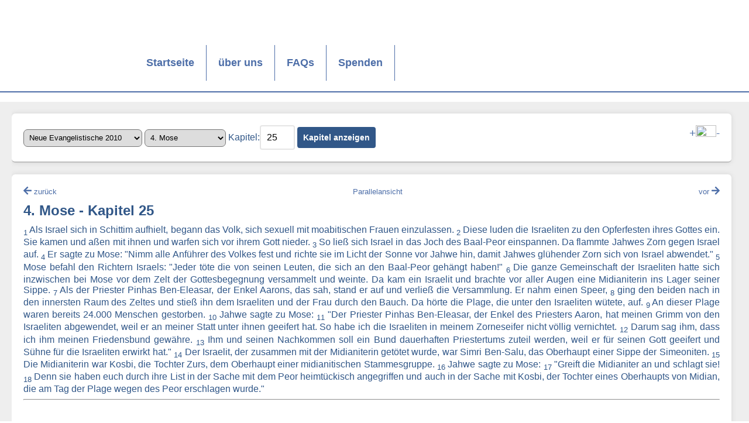

--- FILE ---
content_type: text/html; charset=UTF-8
request_url: https://www.bibel-online.net/buch/neue_evangelistische/4_mose/25/
body_size: 4041
content:



					<!DOCTYPE html>
<html lang="de">
<head>
    <link rel="apple-touch-icon" sizes="180x180" href="/apple-touch-icon.png">
    <link rel="icon" type="image/png" sizes="32x32" href="/favicon-32x32.png">
    <link rel="icon" type="image/png" sizes="16x16" href="/favicon-16x16.png">
    <link rel="manifest" href="/site.webmanifest">
    <link rel="mask-icon" href="/safari-pinned-tab.svg" color="#5bbad5">
    <meta name="msapplication-TileColor" content="#da532c">
    <meta name="theme-color" content="#ffffff">
    <link rel="stylesheet" href="/sheets/base.css" media="screen">
    <link rel="stylesheet" href="/sheets/print.css" media="print">
    <link href="/sheets/fontawesome/css/all.min.css" rel="stylesheet"> <!--load all styles -->
    <meta charset="UTF-8">
    <meta name="viewport" content="width=device-width, initial-scale=1">
    <title>Bibel-Online.net</title>
    <script src="/js/hamburger.js"></script>
    <script src="/js/jquery.min.js"></script>
    <script src="/js/jquery-ui.min.js"></script>
    <script src="/js/forms.js"></script>

</head>
<body>
<a name="oben"></a>
<header>
    <img src="/images/bo_logo350x205.jpg" class="printlogo" style="display: none;">
    <nav class="wrapper">
        <ul class="list horizontal full width wrap">
            <li class="logo" style="valign:top;"><a href="/" title="Startseite"></a></li>
            <li ><a href="/">Startseite</a></li>
            <li ><a href="/wir/">über uns</a></li>
            <li ><a href="https://www.cid.net/faqcategory/bibel-online/" target="_new">FAQs</a></li>
            <li ><a href="/spenden/">Spenden</a></li>
            <li class="hamburger" data-toggle="mobile-navigation">
                <i class="link icon material">menu</i>
            </li>
        </ul>
    </nav>
    <nav class="mobile" id="mobile-navigation">
        <ul class="list vertical">
            <li ><a href="/">Startseite</a></li>
            <li ><a href="/wir/">über uns</a></li>
            <li ><a href="https://www.cid.net/faqcategory/bibel-online/" target="_new">FAQs</a></li>
            <li ><a href="/spenden/">Spenden</a></li>

        </ul>
    </nav>
</header>
<main>
    <section class = "wrapper">
        <section class = "content">
            


<article class="auswahl">

    <main>

        <select name="translation" id="translation">

            <option value="biblia_hebraica" >Biblia Hebraica</option><option value="elberfelder_1905" >Elberfelder 1905</option><option value="interlinear" >Interlinearübersetzung</option><option value="luther_1545_letzte_hand" >Luther 1545 (Letzte Hand)</option><option value="luther_1912" >Luther 1912</option><option value="luther_1912_apokr" >Luther 1912 - mit Apokryphen</option><option value="lutherheute" >luther.heute</option><option value="neue_evangelistische" selected="selected">Neue Evangelistische 2010</option><option value="schlachter_1951" >Schlachter 1951</option>
        </select>

        <select name="book" id="book">

            <option value="1_mose" >1. Mose</option><option value="2_mose" >2. Mose</option><option value="3_mose" >3. Mose</option><option value="4_mose" selected="selected">4. Mose</option><option value="5_mose" >5. Mose</option><option value="josua" >Josua</option><option value="richter" >Richter</option><option value="rut" >Rut</option><option value="1_samuel" >1. Samuel</option><option value="2_samuel" >2. Samuel</option><option value="1_koenige" >1. Könige</option><option value="2_koenige" >2. Könige</option><option value="1_chronik" >1. Chronik</option><option value="2_chronik" >2. Chronik</option><option value="esra" >Esra</option><option value="nehemia" >Nehemia</option><option value="ester" >Ester</option><option value="hiob" >Hiob</option><option value="psalm" >Psalm</option><option value="sprueche" >Sprüche</option><option value="prediger" >Prediger</option><option value="hohelied" >Hohelied</option><option value="jesaja" >Jesaja</option><option value="jeremia" >Jeremia</option><option value="klagelieder" >Klagelieder</option><option value="hesekiel" >Hesekiel</option><option value="daniel" >Daniel</option><option value="hosea" >Hosea</option><option value="joel" >Joel</option><option value="amos" >Amos</option><option value="obadja" >Obadja</option><option value="jona" >Jona</option><option value="micha" >Micha</option><option value="nahum" >Nahum</option><option value="habakuk" >Habakuk</option><option value="zephanja" >Zephanja</option><option value="haggai" >Haggai</option><option value="sacharja" >Sacharja</option><option value="maleachi" >Maleachi</option><option value="matthaeus" >Matthäus</option><option value="markus" >Markus</option><option value="lukas" >Lukas</option><option value="johannes" >Johannes</option><option value="apostelgeschichte" >Apostelgeschichte</option><option value="roemer" >Römer</option><option value="1_korinther" >1. Korinther</option><option value="2_korinther" >2. Korinther</option><option value="galater" >Galater</option><option value="epheser" >Epheser</option><option value="philipper" >Philipper</option><option value="kolosser" >Kolosser</option><option value="1_thessalonicher" >1. Thessalonicher</option><option value="2_thessalonicher" >2. Thessalonicher</option><option value="1_timotheus" >1. Timotheus</option><option value="2_timotheus" >2. Timotheus</option><option value="titus" >Titus</option><option value="philemon" >Philemon</option><option value="hebraeer" >Hebräer</option><option value="jakobus" >Jakobus</option><option value="1_petrus" >1. Petrus</option><option value="2_petrus" >2. Petrus</option><option value="1_johannes" >1. Johannes</option><option value="2_johannes" >2. Johannes</option><option value="3_johannes" >3. Johannes</option><option value="judas" >Judas</option><option value="offenbarung" >Offenbarung</option>                                </select>

        <label for="chapter">Kapitel:</label><input type="number" name="chapter" value="25" id="chapter" min="1"/>

        <input type="hidden" name="vers" value="1" id="vers"/>

        <input type="submit" id="open" name="open" value="Kapitel anzeigen">

        <p style="float: right"><a href="#" class="increase" style="font-size:larger;">+</a><img src="/images/fontsize.png" width="35" height="20"><a href="#" class="decrease" style="font-size:larger;">-</a></p>



    </main>

</article><article>
    <main align="justify" class="bibletext">
        <p class="bibletext_nav" style="text-align: center">
                            <a id="previousChapter"  style="float:left" href="/buch/neue_evangelistische/4_mose/24"><i class="fas fa-arrow-left"></i> <font style="font-size:smaller;">zurück</font></a>
                        <a href="/buch/dual/neue_evangelistische/4_mose/25/neue_evangelistische/4_mose/25/"><font style="font-size:smaller;">Parallelansicht</font></a>
                            <a id="nextChapter" style="float:right" href="/buch/neue_evangelistische/4_mose/26"><font style="font-size:smaller;">vor</font> <i class="fas fa-arrow-right"></i></a>
                    </p>
        <h2>4. Mose - Kapitel 25</h2>
                                                <sub>1</sub> <span class="vers-hover">Als Israel sich in Schittim aufhielt, begann das Volk, sich sexuell mit moabitischen Frauen einzulassen. </span> 
                                                            <sub>2</sub> <span class="vers-hover">Diese luden die Israeliten zu den Opferfesten ihres Gottes ein. Sie kamen und aßen mit ihnen und warfen sich vor ihrem Gott nieder. </span> 
                                                            <sub>3</sub> <span class="vers-hover">So ließ sich Israel in das Joch des Baal-Peor einspannen. Da flammte Jahwes Zorn gegen Israel auf. </span> 
                                                            <sub>4</sub> <span class="vers-hover">Er sagte zu Mose: "Nimm alle Anführer des Volkes fest und richte sie im Licht der Sonne vor Jahwe hin, damit Jahwes glühender Zorn sich von Israel abwendet." </span> 
                                                            <sub>5</sub> <span class="vers-hover">Mose befahl den Richtern Israels: "Jeder töte die von seinen Leuten, die sich an den Baal-Peor gehängt haben!"</span> 
                                                            <sub>6</sub> <span class="vers-hover">Die ganze Gemeinschaft der Israeliten hatte sich inzwischen bei Mose vor dem Zelt der Gottesbegegnung versammelt und weinte. Da kam ein Israelit und brachte vor aller Augen eine Midianiterin ins Lager seiner Sippe. </span> 
                                                            <sub>7</sub> <span class="vers-hover">Als der Priester Pinhas Ben-Eleasar, der Enkel Aarons, das sah, stand er auf und verließ die Versammlung. Er nahm einen Speer, </span> 
                                                            <sub>8</sub> <span class="vers-hover">ging den beiden nach in den innersten Raum des Zeltes und stieß ihn dem Israeliten und der Frau durch den Bauch. Da hörte die Plage, die unter den Israeliten wütete, auf. </span> 
                                                            <sub>9</sub> <span class="vers-hover">An dieser Plage waren bereits 24.000 Menschen gestorben.</span> 
                                                            <sub>10</sub> <span class="vers-hover">Jahwe sagte zu Mose: </span> 
                                                            <sub>11</sub> <span class="vers-hover">"Der Priester Pinhas Ben-Eleasar, der Enkel des Priesters Aaron, hat meinen Grimm von den Israeliten abgewendet, weil er an meiner Statt unter ihnen geeifert hat. So habe ich die Israeliten in meinem Zorneseifer nicht völlig vernichtet. </span> 
                                                            <sub>12</sub> <span class="vers-hover">Darum sag ihm, dass ich ihm meinen Friedensbund gewähre. </span> 
                                                            <sub>13</sub> <span class="vers-hover">Ihm und seinen Nachkommen soll ein Bund dauerhaften Priestertums zuteil werden, weil er für seinen Gott geeifert und Sühne für die Israeliten erwirkt hat." </span> 
                                                            <sub>14</sub> <span class="vers-hover">Der Israelit, der zusammen mit der Midianiterin getötet wurde, war Simri Ben-Salu, das Oberhaupt einer Sippe der Simeoniten. </span> 
                                                            <sub>15</sub> <span class="vers-hover">Die Midianiterin war Kosbi, die Tochter Zurs, dem Oberhaupt einer midianitischen Stammesgruppe.</span> 
                                                            <sub>16</sub> <span class="vers-hover">Jahwe sagte zu Mose: </span> 
                                                            <sub>17</sub> <span class="vers-hover">"Greift die Midianiter an und schlagt sie! </span> 
                                                            <sub>18</sub> <span class="vers-hover">Denn sie haben euch durch ihre List in der Sache mit dem Peor heimtückisch angegriffen und auch in der Sache mit Kosbi, der Tochter eines Oberhaupts von Midian, die am Tag der Plage wegen des Peor erschlagen wurde."</span> 
                            <hr />
                        <div class="up" align="right"><br><br><a href="#oben"><i class="fas fa-arrow-up"></i><br><font style="font-size:smaller;">nach oben</font></a></div>
    </main>

</article>
<script type="text/javascript">
    jQuery(function() {
        document.onkeydown = function(evt) {
            evt = evt || window.event;
            switch (evt.keyCode) {
                case 37:
                    links();
                    break;
                case 39:
                    rechts();
                    break;
            }
        };

        function links() {
            if($('#previousChapter').length == 1) {
                document.location.href = $('#previousChapter').attr('href');
            }
        }

        function rechts() {
            if($('#nextChapter').length == 1) {
                document.location.href = $('#nextChapter').attr('href');
            }
        }

        $('.reference').on('click', function(e) {
            const targetId = $(this).data('id');
            $('#' + targetId).parent().css('background-color', 'lightyellow');
            setTimeout(function() {
                $('#' + targetId).parent().css('background-color', '');
            }, 5000);
        });
    });
</script>
        </section>
    </section>
</main>
<footer>
    <nav class = "wrapper">
        <ul class = "list horizontal full width wrap">
            <!-- <li class = "logo white">
                <a href = "index.php"></a>
            </li>
  -->
            <li>
                <font size="-1">
                    <a href = "/impressum/">Impressum</a>&nbsp;|&nbsp;<a href="/datenschutz/">Datenschutzerklärung</a>
                </font>
            </li>
        </ul>
    </nav>
    <div align="right">
        <font size="-1">
            <a href="https://www.bibel-online.NET" target="_top">bibel-online.NET</a> seit 09/1996 online, &copy; <a href = "https://www.cid.net/" target="_new">CID - christliche internet dienst GmbH</a>
        </font>
    </div>
</footer>
<!-- Matomo -->
<script>
    var _paq = window._paq = window._paq || [];
    /* tracker methods like "setCustomDimension" should be called before "trackPageView" */
    _paq.push(["setDocumentTitle", document.domain + "/" + document.title]);
    _paq.push(["setDoNotTrack", true]);
    _paq.push(["disableCookies"]);
    _paq.push(['trackPageView']);
    _paq.push(['enableLinkTracking']);
    (function() {
        var u="//matomo.cid.net/";
        _paq.push(['setTrackerUrl', u+'matomo.php']);
        _paq.push(['setSiteId', '9']);
        var d=document, g=d.createElement('script'), s=d.getElementsByTagName('script')[0];
        g.async=true; g.src=u+'matomo.js'; s.parentNode.insertBefore(g,s);
    })();
</script>
<noscript><p><img referrerpolicy="no-referrer-when-downgrade" src="//matomo.cid.net/matomo.php?idsite=9&amp;rec=1" style="border:0;" alt="" /></p></noscript>
<!-- End Matomo Code -->

</body>
</html>
